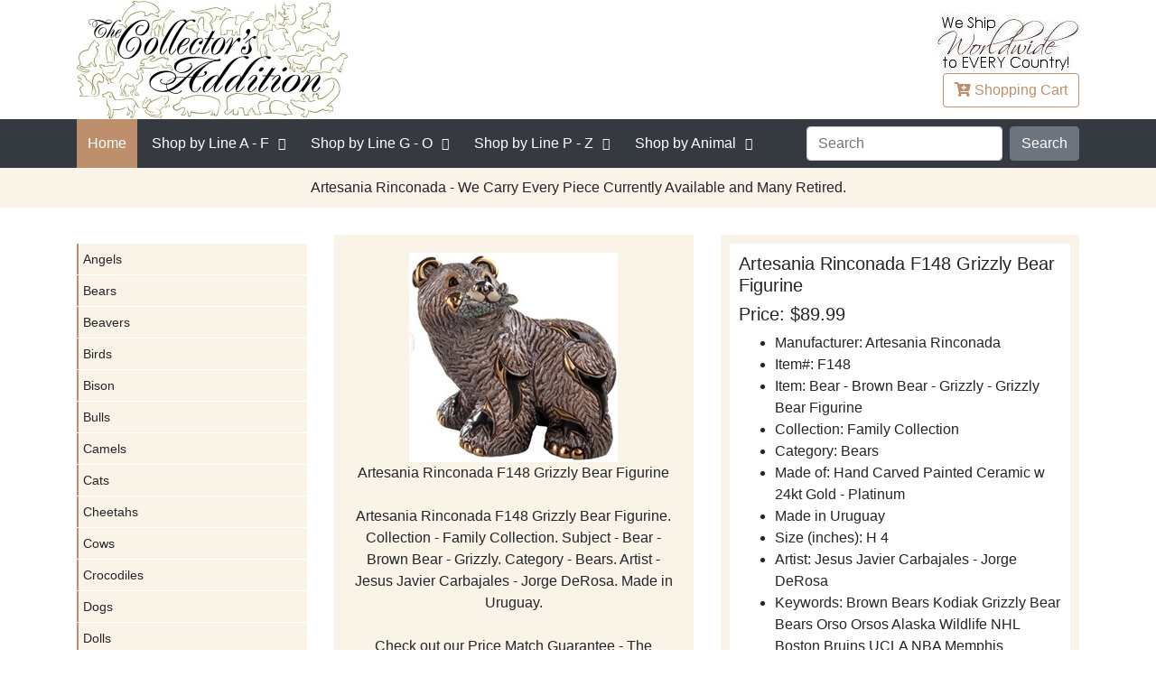

--- FILE ---
content_type: text/html
request_url: https://www.collectorsaddition.com/sale/Artesania-Rinconada-F148-Grizzly-Bear-Family-Collection-DeRosa.htm
body_size: 6590
content:
<!DOCTYPE html>
<html lang="en" xmlns="http://www.w3.org/1999/xhtml">
<head>
    <!-- Required meta tags -->
    <meta charset="utf-8">
    <meta name="viewport" content="width=device-width, initial-scale=1, shrink-to-fit=no">
    <meta content="Artesania Rinconada F148 Grizzly Bear Figurine Family Collection Brown Bears Jesus Javier Carbajales Jorge DeRosa Made in Uruguay"
          name="description">
    <meta content="Artesania Rinconada Bear Grizzly Bears"
          name="keywords">

    <link rel="shortcut icon" type="image/x-icon" href="https://www.collectorsaddition.com/favicon.ico">
    <title>Artesania Rinconada F148 Grizzly Bear Figurine Family Collection</title>
    <!-- Bootstrap CSS -->
    <link rel="stylesheet" href="https://www.collectorsaddition.com/css/bootstrap.min.css">
    <link rel="stylesheet" href="https://www.collectorsaddition.com/css/fontawesome-all.min.css">
    <link rel="stylesheet" href="https://www.collectorsaddition.com/css/layout-style.min.css">
    <link rel="canonical" href="https://www.collectorsaddition.com/sale/Artesania-Rinconada-F148-Grizzly-Bear-Family-Collection-DeRosa.htm" />
        <script type="application/ld+json">
        {
	  "@context": "https://schema.org/",
	  "@type": "Product",
  "name": "Artesania Rinconada F148 Grizzly Bear Figurine",
  "image": [
    "https://www.collectorsaddition.com/manufacturers/rinconada/Small/F148.jpg",
    "https://www.collectorsaddition.com/manufacturers/rinconada/Large/F148.jpg"
   ],
  "description": "Artesania Rinconada F148 Grizzly Bear Figurine",
  "sku": "ARF148",
  "mpn": "F148",
  "brand": {
    "@type": "Brand",
    "name": "Artesania Rinconada"
  },
   "offers": {
    "priceCurrency": "USD",
    "url": "https://www.collectorsaddition.com/sale/Artesania-Rinconada-F148-Grizzly-Bear-Family-Collection-DeRosa.htm",
    "price": "89.99",
    "priceValidUntil": "2026-02-14",
    "availability": "InStock"
  }
}

        </script>

</head>
<body>

<header>
    <div class="container">
        <div class="row">
            <div class="col">
                <div class="mobile-menu-trigger"><i class="fa fa-bars"></i> Menu</div>
            </div>
        </div>

        <div class="row align-items-center">
            <div class="col-6 col-sm-6">
                <div class="logo">
                    <a href="https://www.collectorsaddition.com"><img
                            src="https://www.collectorsaddition.com/buttons/logo/logogoldexp300.jpg" width="300" height="131"
                            alt="The Collector's Addition"></a>

                </div>

            </div>
            <!--col-sm-4-->
            <div class="col-6 col-sm-6 text-right">
                <div class="world-wide-massage"><img class=""
                                                     src="https://www.collectorsaddition.com/buttons/left/worldwideshipping2.jpg" width="160" height="66"
                                                     alt="World Wide Shipping"></div>
                <a class="btn btn-outline-brand" href="https://www.collectorsaddition.com/cgi-bin/cart_post.cgi"><i
                        class="fa fa-cart-plus"></i>
                    <span class="shopping"> Shopping</span> Cart</a>
            </div>
            <!--col-sm-4-->

        </div>
        <!--row-->
    </div>
    <!--container-->
<!--Megadrop Start-->
<!--Wed Jan 14 00:29:46 2026-->
  <nav class="main-menu">
        <div class="container">
            <div class="menu-close"><i class="fa fa-window-close"></i></div>
            <div class="row">
                <div class="col-sm-12">
                    <div class="main-menu-inner align-items-center">
                        <ul class="menu">
                            <li class="active"><a href="https://www.collectorsaddition.com/index.html">Home</a></li>
                            <li class="menu-item-has-children theme-mega-menu"><a href="#"> <span class="menu-text-controller">Shop by Line</span> A - F</a>
                                <ul class="sub-menu">
				<li><a href="#">column-01</a>
					<ul class="sub-menu">
					<li><a href="https://www.collectorsaddition.com/africantinanimals.htm">African Tin Animals</a></li>
					<li><a href="https://www.collectorsaddition.com/allen-designs.htm">Allen Designs</a></li>
					<li><a href="https://www.collectorsaddition.com/amia.htm">Amia</a></li>
					<li><a href="https://www.collectorsaddition.com/artesaniarinconada.htm">Artesania Rinconada</a></li>
					<li><a href="https://www.collectorsaddition.com/augustceramics.htm">August Ceramics</a></li>
					<li><a href="https://www.collectorsaddition.com/beastiesofthekingdom.htm">Beasties of the Kingdom</a></li>
					</ul>
				</li>
				<li><a href="#">column-02</a>
					<ul class="sub-menu">
					<li><a href="https://www.collectorsaddition.com/birdwoods.htm">Birdwoods</a></li>
					<li><a href="https://www.collectorsaddition.com/boydsbearscollection.htm">Boyds Bears Collection</a></li>
					<li><a href="https://www.collectorsaddition.com/boydscrystalartglass.htm">Boyd's Crystal Art Glass</a></li>
					<li><a href="https://www.collectorsaddition.com/brittobywestland.htm">Britto by Westland</a></li>
					<li><a href="https://www.collectorsaddition.com/brittodisney.htm">Britto Disney</a></li>
					<li><a href="https://www.collectorsaddition.com/catsatwork.htm">Cats At Work</a></li>
					</ul>
				</li>
				<li><a href="#">column-03</a>
					<ul class="sub-menu">
					<li><a href="https://www.collectorsaddition.com/charmingpurrsonalities.htm">Charming Purrsonalities</a></li>
					<li><a href="https://www.collectorsaddition.com/charmingtails.htm">Charming Tails</a></li>
					<li><a href="https://www.collectorsaddition.com/cherishedteddies.htm">Cherished Teddies</a></li>
					<li><a href="https://www.collectorsaddition.com/chimingspheres.htm">Chiming Spheres</a></li>
					<li><a href="https://www.collectorsaddition.com/dargenta.htm">D'Argenta</a></li>
					<li><a href="https://www.collectorsaddition.com/dargentastudioresinart.htm">D'Argenta Studio Resin Art</a></li>
					</ul>
				</li>
				<li><a href="#">column-04</a>
					<ul class="sub-menu">
					<li><a href="https://www.collectorsaddition.com/dc-comics-couture-de-force.htm">DC Comics Couture de Force</a></li>
					<li><a href="https://www.collectorsaddition.com/derosacollections.htm">De Rosa Collections</a></li>
					<li><a href="https://www.collectorsaddition.com/disney-garden.htm">Disney Garden</a></li>
					<li><a href="https://www.collectorsaddition.com/disneybybritto.htm">Disney by Britto</a></li>
					<li><a href="https://www.collectorsaddition.com/disneybydepartment56.htm">Disney by Department 56</a></li>
					<li><a href="https://www.collectorsaddition.com/disneybywestland.htm">Disney by Westland</a></li>
					</ul>
				</li>
				<li><a href="#">column-05</a>
					<ul class="sub-menu">
					<li><a href="https://www.collectorsaddition.com/disneycouturedeforce.htm">Disney Couture de Force</a></li>
					<li><a href="https://www.collectorsaddition.com/disneygrandjestersstudio.htm">Disney Grand Jesters Studio</a></li>
					<li><a href="https://www.collectorsaddition.com/disneyshowcase.htm">Disney Showcase</a></li>
					<li><a href="https://www.collectorsaddition.com/disneytraditionsbyjimshore.htm">Disney Traditions by Jim Shore</a></li>
					<li><a href="https://www.collectorsaddition.com/edge-sculpture-animals.htm">Edge Sculpture Animals</a></li>
					<li><a href="https://www.collectorsaddition.com/fabulousshellshow.htm">Fabulous Shell Show</a></li>
					</ul>
				</li>
				<li><a href="#">column-06</a>
					<ul class="sub-menu">
					<li><a href="https://www.collectorsaddition.com/fancifulfrogs.htm">Fanciful Frogs</a></li>
					<li><a href="https://www.collectorsaddition.com/foundations.htm">Foundations</a></li>


                                </ul>
                            </li>
                        </ul>
                    </li>
                            <li class="menu-item-has-children theme-mega-menu"><a href="#"><span class="menu-text-controller">Shop by Line</span> G - O</a>
                                <ul class="sub-menu">
				<li><a href="#">column-01</a>
					<ul class="sub-menu">
					<li><a href="https://www.collectorsaddition.com/garfield.htm">Garfield</a></li>
					<li><a href="https://www.collectorsaddition.com/gnomes-by-roman.htm">Gnomes by Roman</a></li>
					<li><a href="https://www.collectorsaddition.com/goingape.htm">Going Ape</a></li>
					<li><a href="https://www.collectorsaddition.com/grinchbydepartment56.htm">Grinch by Department 56</a></li>
					<li><a href="https://www.collectorsaddition.com/grinchvillagesbydepartment56.htm">Grinch Villages by Department 56</a></li>
					<li><a href="https://www.collectorsaddition.com/guitarmania.htm">Guitar Mania</a></li>
					<li><a href="https://www.collectorsaddition.com/harmonykingdom.htm">Harmony Kingdom</a></li>
					<li><a href="https://www.collectorsaddition.com/harrypotterbydepartment56.htm">Harry Potter by Department 56</a></li>
					</ul>
				</li>
				<li><a href="#">column-02</a>
					<ul class="sub-menu">
					<li><a href="https://www.collectorsaddition.com/heartofchristmas.htm">Heart of Christmas</a></li>
					<li><a href="https://www.collectorsaddition.com/jacaranda.htm">Jacaranda</a></li>
					<li><a href="https://www.collectorsaddition.com/jardinia.htm">Jardinia</a></li>
					<li><a href="https://www.collectorsaddition.com/jewelry-fashion.htm">Jewelry - Fashion</a></li>
					<li><a href="https://www.collectorsaddition.com/jimshore.htm">Jim Shore</a></li>
					<li><a href="https://www.collectorsaddition.com/jimshoredisney.htm">Jim Shore Disney</a></li>
					<li><a href="https://www.collectorsaddition.com/jimshoredrseuss.htm">Jim Shore Dr Seuss</a></li>
					<li><a href="https://www.collectorsaddition.com/jimshorepeanuts.htm">Jim Shore Peanuts</a></li>
					</ul>
				</li>
				<li><a href="#">column-03</a>
					<ul class="sub-menu">
					<li><a href="https://www.collectorsaddition.com/jimshorerudolphreindeer.htm">Jim Shore Rudolph Reindeer</a></li>
					<li><a href="https://www.collectorsaddition.com/joanbakerdesigns.htm">Joan Baker Designs</a></li>
					<li><a href="https://www.collectorsaddition.com/kittyscritters.htm">Kitty's Critters</a></li>
					<li><a href="https://www.collectorsaddition.com/kleokats.htm">Kleo Kats</a></li>
					<li><a href="https://www.collectorsaddition.com/kublacraftsbejeweledenamel.htm">Kubla Crafts Bejeweled Enamel</a></li>
					<li><a href="https://www.collectorsaddition.com/kublacraftscapiz.htm">Kubla Crafts Capiz</a></li>
					<li><a href="https://www.collectorsaddition.com/kublacraftscloisonne.htm">Kubla Crafts Cloisonne</a></li>
					<li><a href="https://www.collectorsaddition.com/kublacraftssoftsculpture.htm">Kubla Crafts Soft Sculpture</a></li>
					</ul>
				</li>
				<li><a href="#">column-04</a>
					<ul class="sub-menu">
					<li><a href="https://www.collectorsaddition.com/lina-lundberg-crystal.htm">Lina Lundberg Crystal</a></li>
					<li><a href="https://www.collectorsaddition.com/ludvig-lofgren-crystal.htm">Ludvig Lofgren Crystal</a></li>
					<li><a href="https://www.collectorsaddition.com/makoulpa.htm">Makoulpa</a></li>
					<li><a href="https://www.collectorsaddition.com/maleras-crystal.htm">Maleras Crystal</a></li>
					<li><a href="https://www.collectorsaddition.com/marcia-baldwin.htm">Marcia Baldwin</a></li>
					<li><a href="https://www.collectorsaddition.com/marilyn-robertson.htm">Marilyn Robertson</a></li>
					<li><a href="https://www.collectorsaddition.com/mats-jonasson-crystal.htm">Mats Jonasson Crystal</a></li>
					<li><a href="https://www.collectorsaddition.com/metalshavinganimals.htm">Metal Shaving Animals</a></li>
					</ul>
				</li>
				<li><a href="#">column-05</a>
					<ul class="sub-menu">
					<li><a href="https://www.collectorsaddition.com/morgan-persson-crystal.htm">Morgan Persson Crystal</a></li>
					<li><a href="https://www.collectorsaddition.com/mosserglass.htm">Mosser Glass</a></li>
					<li><a href="https://www.collectorsaddition.com/mwah.htm">Mwah</a></li>
					<li><a href="https://www.collectorsaddition.com/neqwaart.htm">Ne'Qwa Art</a></li>
					<li><a href="https://www.collectorsaddition.com/ngwenya.htm">Ngwenya</a></li>
					<li><a href="https://www.collectorsaddition.com/oneagleswings.htm">On Eagle's Wings</a></li>
					<li><a href="https://www.collectorsaddition.com/oneformeoneforyou.htm">One For Me One For You</a></li>
					<li><a href="https://www.collectorsaddition.com/orientandflume.htm">Orient and Flume</a></li>
					</ul>
				</li>
				<li><a href="#">column-06</a>
					<ul class="sub-menu">
					<li><a href="https://www.collectorsaddition.com/otmfashionjewelry.htm">OTM Fashion Jewelry</a></li>
					<li><a href="https://www.collectorsaddition.com/ournameismud.htm">Our Name Is Mud</a></li>
                                </ul>
                            </li>
                        </ul>
                    </li>
                            <li class="menu-item-has-children theme-mega-menu"><a href="#"><span class="menu-text-controller">Shop by Line</span> P - Z</a>
                                <ul class="sub-menu">
				<li><a href="#">column-01</a>
					<ul class="sub-menu">
					<li><a href="https://www.collectorsaddition.com/peanutsbydepartment56.htm">Peanuts by Department 56</a></li>
					<li><a href="https://www.collectorsaddition.com/peanutsbyjimshore.htm">Peanuts by Jim Shore</a></li>
					<li><a href="https://www.collectorsaddition.com/peanutsbyroman.htm">Peanuts by Roman</a></li>
					<li><a href="https://www.collectorsaddition.com/peanutsbywestland.htm">Peanuts by Westland</a></li>
					<li><a href="https://www.collectorsaddition.com/pencecats.htm">Pence Cats</a></li>
					<li><a href="https://www.collectorsaddition.com/potbellys.htm">Pot Bellys</a></li>
					</ul>
				</li>
				<li><a href="#">column-02</a>
					<ul class="sub-menu">
					<li><a href="https://www.collectorsaddition.com/preciousmoments.htm">Precious Moments</a></li>
					<li><a href="https://www.collectorsaddition.com/pusheen-cat.htm">Pusheen Cat</a></li>
					<li><a href="https://www.collectorsaddition.com/rakusouthafrica.htm">Raku South Africa</a></li>
					<li><a href="https://www.collectorsaddition.com/reindeerconnection.htm">Reindeer Connection</a></li>
					<li><a href="https://www.collectorsaddition.com/robert-ljubez-crystal.htm">Robert Ljubez Crystal</a></li>
					<li><a href="https://www.collectorsaddition.com/roman-holidays.htm">Roman Holidays</a></li>
					</ul>
				</li>
				<li><a href="#">column-03</a>
					<ul class="sub-menu">
					<li><a href="https://www.collectorsaddition.com/roman-lights.htm">Roman Lights</a></li>
					<li><a href="https://www.collectorsaddition.com/rudolph-by-roman.htm">Rudolph by Roman</a></li>
					<li><a href="https://www.collectorsaddition.com/rudolphbydepartment56.htm">Rudolph by Department 56</a></li>
					<li><a href="https://www.collectorsaddition.com/rudolphtraditionsbyjimshore.htm">Rudolph Traditions by Jim Shore</a></li>
					<li><a href="https://www.collectorsaddition.com/seedpods.htm">Seedpods</a></li>
					<li><a href="https://www.collectorsaddition.com/shona-stone-sculptures.htm">Shona Stone Sculptures</a></li>
					</ul>
				</li>
				<li><a href="#">column-04</a>
					<ul class="sub-menu">
					<li><a href="https://www.collectorsaddition.com/specialsale.htm">Special Sale</a></li>
					<li><a href="https://www.collectorsaddition.com/spiritvisions.htm">Spirit Visions</a></li>
					<li><a href="https://www.collectorsaddition.com/studiohheathergoldminc.htm">Studio H - Heather Goldminc</a></li>
					<li><a href="https://www.collectorsaddition.com/sumitup.htm">Sum It Up</a></li>
					<li><a href="https://www.collectorsaddition.com/tailswithheart.htm">Tails with Heart</a></li>
					<li><a href="https://www.collectorsaddition.com/terracottage.htm">Terra Cottage</a></li>
					</ul>
				</li>
				<li><a href="#">column-05</a>
					<ul class="sub-menu">
					<li><a href="https://www.collectorsaddition.com/tiles.htm">Tiles</a></li>
					<li><a href="https://www.collectorsaddition.com/topdogs.htm">Top Dogs</a></li>
					<li><a href="https://www.collectorsaddition.com/trailofpaintedponies.htm">Trail of Painted Ponies</a></li>
					<li><a href="https://www.collectorsaddition.com/tusk.htm">Tusk</a></li>
					<li><a href="https://www.collectorsaddition.com/whimsiclay.htm">Whimsiclay</a></li>
					<li><a href="https://www.collectorsaddition.com/wildlife.htm">Wildlife</a></li>
					</ul>
				</li>
				<li><a href="#">column-06</a>
					<ul class="sub-menu">
					<li><a href="https://www.collectorsaddition.com/worldofmissmindy.htm">World of Miss Mindy</a></li>

                                </ul>
                            </li>
                        </ul>
                    </li>
				<li class="menu-item-has-children theme-mega-menu"><a href="#">Shop by Animal</a>
					<ul class="sub-menu">
						<li><a href="#">column-01</a>
							<ul class="sub-menu">
								<li><a href="https://www.collectorsaddition.com/allanimals.htm">... All Animals</a></li>
								<li><a href="https://www.collectorsaddition.com/anteaters.htm">Anteaters</a></li>
								<li><a href="https://www.collectorsaddition.com/antelopes-antelopes-gazelles-kudus.htm">Antelopes Gazelles Kudus</a></li>
								<li><a href="https://www.collectorsaddition.com/aquaticanimals.htm">Aquatic Animals</a></li>
								<li><a href="https://www.collectorsaddition.com/armadillos.htm">Armadillos</a></li>
								<li><a href="https://www.collectorsaddition.com/badgers.htm">Badgers</a></li>
								<li><a href="https://www.collectorsaddition.com/bears.htm">Bears</a></li>
								<li><a href="https://www.collectorsaddition.com/beavers.htm">Beavers</a></li>
								<li><a href="https://www.collectorsaddition.com/birds.htm">Birds</a></li>
								<li><a href="https://www.collectorsaddition.com/bison-buffalo.htm">Bison and Buffalo</a></li>
								<li><a href="https://www.collectorsaddition.com/bulls-cows.htm">Bulls and Cows</a></li>
								<li><a href="https://www.collectorsaddition.com/camels.htm">Camels</a></li>
								<li><a href="https://www.collectorsaddition.com/cats.htm">Cats</a></li>
							</ul>
						</li>
						<li><a href="#">column-02</a>
							<ul class="sub-menu">
								<li><a href="https://www.collectorsaddition.com/catswild.htm">Cats Wild</a></li>
								<li><a href="https://www.collectorsaddition.com/chipmunks.htm">Chipmunks</a></li>
								<li><a href="https://www.collectorsaddition.com/deer-family.htm">Deer Family</a></li>
								<li><a href="https://www.collectorsaddition.com/dogs.htm">Dogs</a></li>
								<li><a href="https://www.collectorsaddition.com/donkeys-mules.htm">Donkeys and Mules</a></li>
								<li><a href="https://www.collectorsaddition.com/elephants.htm">Elephants</a></li>
								<li><a href="https://www.collectorsaddition.com/foxes.htm">Foxes</a></li>
								<li><a href="https://www.collectorsaddition.com/frogs.htm">Frogs</a></li>
								<li><a href="https://www.collectorsaddition.com/giraffes.htm">Giraffes</a></li>
								<li><a href="https://www.collectorsaddition.com/goats.htm">Goats</a></li>
								<li><a href="https://www.collectorsaddition.com/hamsters.htm">Hamsters</a></li>
								<li><a href="https://www.collectorsaddition.com/hedgehogs.htm">Hedgehogs</a></li>
								<li><a href="https://www.collectorsaddition.com/hippos.htm">Hippos</a></li>
							</ul>
						</li>
						<li><a href="#">column-03</a>
							<ul class="sub-menu">
								<li><a href="https://www.collectorsaddition.com/horses.htm">Horses</a></li>
								<li><a href="https://www.collectorsaddition.com/insects-bugs.htm">Insects and Bugs</a></li>
								<li><a href="https://www.collectorsaddition.com/kangaroos.htm">Kangaroos</a></li>
								<li><a href="https://www.collectorsaddition.com/koalas.htm">Koalas</a></li>
								<li><a href="https://www.collectorsaddition.com/lemurs.htm">Lemurs</a></li>
								<li><a href="https://www.collectorsaddition.com/llamas.htm">Llamas</a></li>
								<li><a href="https://www.collectorsaddition.com/meerkats.htm">Meerkats</a></li>
								<li><a href="https://www.collectorsaddition.com/mice.htm">Mice</a></li>
								<li><a href="https://www.collectorsaddition.com/monkeysapes.htm">Monkeys and Apes</a></li>
								<li><a href="https://www.collectorsaddition.com/mythical-animals.htm">Mythical Animals</a></li>
								<li><a href="https://www.collectorsaddition.com/nonanimals.htm">Non Animals</a></li>
								<li><a href="https://www.collectorsaddition.com/pigs.htm">Pigs</a></li>
								<li><a href="https://www.collectorsaddition.com/rabbits.htm">Rabbits</a></li>
							</ul>
						</li>
						<li><a href="#">column-04</a>
							<ul class="sub-menu">
								<li><a href="https://www.collectorsaddition.com/raccoons.htm">Raccoons</a></li>
								<li><a href="https://www.collectorsaddition.com/red-pandas.htm">Red Pandas</a></li>
								<li><a href="https://www.collectorsaddition.com/reptiles.htm">Reptiles</a></li>
								<li><a href="https://www.collectorsaddition.com/rhinos.htm">Rhinos</a></li>
								<li><a href="https://www.collectorsaddition.com/sheep.htm">Sheep</a></li>
								<li><a href="https://www.collectorsaddition.com/skunks.htm">Skunks</a></li>
								<li><a href="https://www.collectorsaddition.com/sloths.htm">Sloths</a></li>
								<li><a href="https://www.collectorsaddition.com/snails.htm">Snails</a></li>
								<li><a href="https://www.collectorsaddition.com/squirrels.htm">Squirrels</a></li>
								<li><a href="https://www.collectorsaddition.com/wolves.htm">Wolves</a></li>
								<li><a href="https://www.collectorsaddition.com/zebras.htm">Zebras</a></li>
								<li><a href="https://www.collectorsaddition.com/licensed-a-christmas-story.htm">Licensed - MGM</a></li>
								<li><a href="https://www.collectorsaddition.com/licensed-beetlejuice.htm">Licensed - Beetlejuice</a></li>
							</ul>
						</li>
						<li><a href="#">column-05</a>
							<ul class="sub-menu">
								<li><a href="https://www.collectorsaddition.com/licensed-coraline.htm">Licensed - Coraline</a></li>
								<li><a href="https://www.collectorsaddition.com/licensed-dc-comics.htm">Licensed - DC Comics</a></li>
								<li><a href="https://www.collectorsaddition.com/licensed-disney.htm">Licensed - Disney</a></li>
								<li><a href="https://www.collectorsaddition.com/licensed-dr-seuss.htm">Licensed - Dr Seuss</a></li>
								<li><a href="https://www.collectorsaddition.com/licensed-elf.htm">Licensed - Elf</a></li>
								<li><a href="https://www.collectorsaddition.com/licensed-fao-schwarz.htm">Licensed - FAO Schwarz</a></li>
								<li><a href="https://www.collectorsaddition.com/licensed-frosty.htm">Licensed - Frosty</a></li>
								<li><a href="https://www.collectorsaddition.com/licensed-hershey.htm">Licensed - Hershey</a></li>
								<li><a href="https://www.collectorsaddition.com/licensed-john-deere.htm">Licensed - John Deere</a></li>
								<li><a href="https://www.collectorsaddition.com/licensed-mms.htm">Licensed - M and Ms</a></li>
								<li><a href="https://www.collectorsaddition.com/licensed-peanuts.htm">Licensed - Peanuts</a></li>
								<li><a href="https://www.collectorsaddition.com/licensed-rudolph.htm">Licensed - Rudolph the Red-Nosed Reindeer</a></li>
								<li><a href="https://www.collectorsaddition.com/licensed-sanrio.htm">Licensed - Sanrio</a></li>
							</ul>
						</li>
						<li><a href="#">column-06</a>
							<ul class="sub-menu">
								<li><a href="https://www.collectorsaddition.com/licensed-sesame-street.htm">Licensed - Sesame Street</a></li>
								<li><a href="https://www.collectorsaddition.com/licensed-strawberry-shortcake.htm">Licensed - Strawberry Shortcake</a></li>
								<li><a href="https://www.collectorsaddition.com/licensed-the-wizard-of-oz.htm">Licensed - the Wizard of Oz</a></li>
								<li><a href="https://www.collectorsaddition.com/licensed-warner-bros.htm">Licensed - Harry Potter</a></li>
								<li><a href="https://www.collectorsaddition.com/licensed-warner-bros.htm">Licensed - Warner Bros</a></li>
								<li><a href="https://www.collectorsaddition.com/licensed-warner-bros.htm">Licensed - Willy Wonka</a></li>
								<li><a href="https://www.collectorsaddition.com/licensed-warner-bros.htm">Licensed - the Year Without A Santa Claus</a></li>
							</ul>
						</li>
					</ul>
				</li>
                                </ul>
                        <div class="nav-search">
                            <form class="form-inline" name="range"
                                  action="https://www.collectorsaddition.com/cgi-bin/datsearch2.cgi" method="get">
                            <input type="hidden" name="page" value="1">
                            <input type="hidden" name="count" value="100">

                            <input name="term" class="form-control mr-sm-2" placeholder="Search">

                            <select hidden class="form-control mr-sm-2" name="meth">
                                <option>All Words</option>
                                <option>Any Words</option>
                                <option>Exact Words</option>
                            </select>

                            <input class="btn btn-secondary  my-2 my-sm-0" type="Button" name="Search" value="Search" onClick="return SearchButton(this)">
                            </form>
                        </div>
                    </div>
                    <!--main-menu-inner-->
                </div>
                <!--col-sm-12-->
            </div>
            <!--row-->

        </div>
        <!--container-->
    </nav>

<!--Megadrop End-->
</header>
<section class="main-slider">

    <div class="container">
        <div class="row">
            <div class="col-sm-12 text-center">
                <p class="no-space">Artesania Rinconada - We Carry Every Piece Currently Available and Many Retired.</p>

            </div>

        </div>
        <!--row-->
    </div>
    <!--container-->
</section>

<section class="home-block">
    <div class="container">
        <div class="row">
            <div class="col-md-3 sidebar sidebar-float">
                <div class="widget sidebar-menu">
                    <ul>
                        <li><a href="https://www.collectorsaddition.com/artesania-rinconada-angels.htm">Angels</a></li>
<li><a href="https://www.collectorsaddition.com/artesania-rinconada-bears.htm">Bears</a></li>
<li><a href="https://www.collectorsaddition.com/artesania-rinconada-beavers.htm">Beavers</a></li>
<li><a href="https://www.collectorsaddition.com/artesania-rinconada-birds.htm">Birds</a></li>
<li><a href="https://www.collectorsaddition.com/artesania-rinconada-bison.htm">Bison</a></li>
<li><a href="https://www.collectorsaddition.com/artesania-rinconada-bulls.htm">Bulls</a></li>
<li><a href="https://www.collectorsaddition.com/artesania-rinconada-camels.htm">Camels</a></li>
<li><a href="https://www.collectorsaddition.com/artesania-rinconada-cats.htm">Cats</a></li>
<li><a href="https://www.collectorsaddition.com/artesania-rinconada-cheetahs.htm">Cheetahs</a></li>
<li><a href="https://www.collectorsaddition.com/artesania-rinconada-cows.htm">Cows</a></li>
<li><a href="https://www.collectorsaddition.com/artesania-rinconada-crocodiles.htm">Crocodiles</a></li>
<li><a href="https://www.collectorsaddition.com/artesania-rinconada-dogs.htm">Dogs</a></li>
<li><a href="https://www.collectorsaddition.com/artesania-rinconada-dolls.htm">Dolls</a></li>
<li><a href="https://www.collectorsaddition.com/artesania-rinconada-dolphins.htm">Dolphins</a></li>
<li><a href="https://www.collectorsaddition.com/artesania-rinconada-donkeys.htm">Donkeys</a></li>
<li><a href="https://www.collectorsaddition.com/artesania-rinconada-dragons.htm">Dragons</a></li>
<li><a href="https://www.collectorsaddition.com/artesania-rinconada-elephants.htm">Elephants</a></li>
<li><a href="https://www.collectorsaddition.com/artesania-rinconada-fish.htm">Fish</a></li>
<li><a href="https://www.collectorsaddition.com/artesania-rinconada-foxes.htm">Foxes</a></li>
<li><a href="https://www.collectorsaddition.com/artesania-rinconada-frogs.htm">Frogs</a></li>
<li><a href="https://www.collectorsaddition.com/artesania-rinconada-giraffes.htm">Giraffes</a></li>
<li><a href="https://www.collectorsaddition.com/artesania-rinconada-girls.htm">Girls</a></li>
<li><a href="https://www.collectorsaddition.com/artesania-rinconada-goats.htm">Goats</a></li>
<li><a href="https://www.collectorsaddition.com/artesania-rinconada-hedgehogs.htm">Hedgehogs</a></li>
<li><a href="https://www.collectorsaddition.com/artesania-rinconada-hippos.htm">Hippos</a></li>
<li><a href="https://www.collectorsaddition.com/artesania-rinconada-horses.htm">Horses</a></li>
<li><a href="https://www.collectorsaddition.com/artesania-rinconada-kangaroos.htm">Kangaroos</a></li>
<li><a href="https://www.collectorsaddition.com/artesania-rinconada-koalas.htm">Koalas</a></li>
<li><a href="https://www.collectorsaddition.com/artesania-rinconada-lemurs.htm">Lemurs</a></li>
<li><a href="https://www.collectorsaddition.com/artesania-rinconada-leopards.htm">Leopards</a></li>
<li><a href="https://www.collectorsaddition.com/artesania-rinconada-lions.htm">Lions</a></li>
<li><a href="https://www.collectorsaddition.com/artesania-rinconada-lizards.htm">Lizards</a></li>
<li><a href="https://www.collectorsaddition.com/artesania-rinconada-llamas.htm">Llamas</a></li>
<li><a href="https://www.collectorsaddition.com/artesania-rinconada-lynxes.htm">Lynxes</a></li>
<li><a href="https://www.collectorsaddition.com/artesania-rinconada-manatees.htm">Manatees</a></li>
<li><a href="https://www.collectorsaddition.com/artesania-rinconada-mice.htm">Mice</a></li>
<li><a href="https://www.collectorsaddition.com/artesania-rinconada-monkeys.htm">Monkeys</a></li>
<li><a href="https://www.collectorsaddition.com/artesania-rinconada-moose.htm">Moose</a></li>
<li><a href="https://www.collectorsaddition.com/artesania-rinconada-nativity.htm">Nativity</a></li>
<li><a href="https://www.collectorsaddition.com/artesania-rinconada-noahsark.htm">Noahs Ark</a></li>
<li><a href="https://www.collectorsaddition.com/artesania-rinconada-otters.htm">Otters</a></li>
<li><a href="https://www.collectorsaddition.com/artesania-rinconada-oxen.htm">Oxen</a></li>
<li><a href="https://www.collectorsaddition.com/artesania-rinconada-panthers.htm">Panthers</a></li>
<li><a href="https://www.collectorsaddition.com/artesania-rinconada-pegasus.htm">Pegasus</a></li>
<li><a href="https://www.collectorsaddition.com/artesania-rinconada-pigs.htm">Pigs</a></li>
<li><a href="https://www.collectorsaddition.com/artesania-rinconada-plant-stakes.htm">Plant Stakes</a></li>
<li><a href="https://www.collectorsaddition.com/artesania-rinconada-plates.htm">Plates</a></li>
<li><a href="https://www.collectorsaddition.com/artesania-rinconada-rabbits.htm">Rabbits</a></li>
<li><a href="https://www.collectorsaddition.com/artesania-rinconada-raccoons.htm">Raccoons</a></li>
<li><a href="https://www.collectorsaddition.com/artesania-rinconada-red-pandas.htm">Red Pandas</a></li>
<li><a href="https://www.collectorsaddition.com/artesania-rinconada-rhinos.htm">Rhinos</a></li>
<li><a href="https://www.collectorsaddition.com/artesania-rinconada-seals.htm">Seals</a></li>
<li><a href="https://www.collectorsaddition.com/artesania-rinconada-sharks.htm">Sharks</a></li>
<li><a href="https://www.collectorsaddition.com/artesania-rinconada-sheep.htm">Sheep</a></li>
<li><a href="https://www.collectorsaddition.com/artesania-rinconada-skunks.htm">Skunks</a></li>
<li><a href="https://www.collectorsaddition.com/artesania-rinconada-snails.htm">Snails</a></li>
<li><a href="https://www.collectorsaddition.com/artesania-rinconada-snakes.htm">Snakes</a></li>
<li><a href="https://www.collectorsaddition.com/artesania-rinconada-squirrels.htm">Squirrels</a></li>
<li><a href="https://www.collectorsaddition.com/artesania-rinconada-tigers.htm">Tigers</a></li>
<li><a href="https://www.collectorsaddition.com/artesania-rinconada-turtles.htm">Turtles</a></li>
<li><a href="https://www.collectorsaddition.com/artesania-rinconada-unicorns.htm">Unicorns</a></li>
<li><a href="https://www.collectorsaddition.com/artesania-rinconada-walruses.htm">Walruses</a></li>
<li><a href="https://www.collectorsaddition.com/artesania-rinconada-whales.htm">Whales</a></li>
<li><a href="https://www.collectorsaddition.com/artesania-rinconada-wolves.htm">Wolves</a></li>
<li><a href="https://www.collectorsaddition.com/artesania-rinconada-zebras.htm">Zebras</a></li>
<li><a href="https://www.collectorsaddition.com/artesania-rinconada-display-signs.htm">Display Signs</a></li>
<li><a href="https://www.collectorsaddition.com/artesania-rinconada-sold-out.htm">Sold Out Not</a></li>

                    </ul>
                </div>
            </div>
            <!--col-md-3-->
            <div class="col-md-9">
                <div class="row">
                    <div class="col-md-6">
                        <div class="single-product-box single-product-img text-center">
                            <a href="https://www.collectorsaddition.com/manufacturers/rinconada/Large/F148.jpg" target="_blank"><img src="https://www.collectorsaddition.com/manufacturers/rinconada/Large/F148.jpg" height="232" width="231" alt="Artesania Rinconada F148 Grizzly Bear Figurine"></a><br>
Artesania Rinconada F148 Grizzly Bear Figurine<br><br>
				Artesania Rinconada F148 Grizzly Bear Figurine. Collection - Family Collection. Subject - Bear - Brown Bear - Grizzly. Category - Bears. Artist - Jesus Javier Carbajales - Jorge DeRosa. Made in Uruguay.<br>
                                <br>Check out our Price Match Guarantee - The Collector's Addition - www.collectorsaddition.com<br>
				<br>Click image to see larger photo. (Opens in a new window)<br>
                        </div>
                        <!--message-box-->

                    </div>
                    <!--col-sm-6-->
                    <div class="col-md-6">
                        <div class="single-product-info single-product-box">
			    <h1 style="font-size:125%;">Artesania Rinconada  
F148 
Grizzly Bear Figurine</h1>
			    <h2 style="font-size:125%;">Price: $89.99</h2>
                            <ul>
                                <li> Manufacturer: Artesania Rinconada</li>
                                <li>Item#: F148</li>
                                <li>Item: Bear - Brown Bear - Grizzly - Grizzly Bear Figurine</li>
  		                <!--(I) Collection-->
				<li>Collection: Family Collection
				<!--(g) Category-->
				<li>Category: Bears</li>
                                <li>Made of: Hand Carved Painted Ceramic w 24kt Gold - Platinum</li>
                                <li>Made in Uruguay</li>
                                <li>Size (inches): H 4</li>
				<!--(W) Artist-->
				<li>Artist: Jesus Javier Carbajales - Jorge DeRosa</li>
				<!--(x) Keywords-->
				<li>Keywords: Brown Bears Kodiak Grizzly Bear Bears Orso Orsos Alaska Wildlife NHL Boston Bruins UCLA NBA Memphis Grizzlies University of Montana Baylor University Missouri State University MSU Animal Animals Gift Gifts Collectible Collectibles</li>
				<!--(y) Long Description-->
				<li>Long Description: Artesania Rinconada F148 Grizzly Bear Figurine. Collection - Family Collection. Subject - Bear - Brown Bear - Grizzly. Category - Bears. Artist - Jesus Javier Carbajales - Jorge DeRosa. Made in Uruguay.</li>
				<!--(z) Alternate Item#-->
				<li></li>
                                <li>We urge you to order today. These items sell out very quickly.</li>
                                <li>1 in STOCK Hurry Retired D</li>
                            </ul>
                            <a class="btn btn-success btn-block" href="javascript: order('TCA_AR_40023')"> <i
                                    class="fa fa-shopping-cart"></i> Buy
                            </a>
                        </div>
                        <!--message-box-->
                    </div>
                    <!--col-sm-6-->
                </div>
                <!--row-->
            </div>
            <!--col-md-3-->
        </div>
        <!--row-->
    </div>
    <!--container-->
</section>
<section class="home-block home-block-gray home-tag-block">
    <div class="container">
        <div class="row">
            <div class="col-sm-12 text-center">
                <h2>If you like Artesania Rinconada, you may like some of the other items we carry on our website.</h2>

                <!-- <p>##ZMANLINKS##</p> -->
                <p>Photos throughout this section are Copyrighted by <a href="https://www.collectorsaddition.com . artesaniarinconada.htm">Artesania Rinconada</a> and/or The Collector's Addition
                    and may not be reproduced.</p>
            </div>
            <!--col-sm-12-->
        </div>
        <!--row-->
    </div>
    <!--container-->
</section>
<!--BCITM--><p><a href="https://www.collectorsaddition.com">Home</a> > <a href="https://www.collectorsaddition.com/artesaniarinconada.htm">Artesania Rinconada</a> Artesania Rinconada F148 Grizzly Bear Figurine Family Collection</p>
<footer>
    <div class="footer-top">
        <div class="container">
            <div class="row">
                <div class="col-md-3 col-sm-6">
                    <div class="widget">
                        <img src="https://www.collectorsaddition.com/buttons/logo/logogoldexp300.jpg" width="300" height="131"
                             alt="The Collector's Addition">
                        <p><a href="https://www.collectorsaddition.com/"> The Collector's Addition</a> Your Source for
                            Unique Animal Collectibles & Gifts at affordable prices, from all over the world!</p>
                    </div>
                </div>
                <!--col-sm-3-->

                <div class="col-md-3 col-sm-6">
                    <div class="widget">
                        <h3 class="widget-title"> The Collector's Addition </h3>
                        <ul>
                            <li><a href="https://www.collectorsaddition.com/forms/pricematch.htm">110% Price
                                Match</a></li>
                            <li><a href="https://www.collectorsaddition.com/links/egroups.htm">Our eGroups</a></li>
                            <li><a href="https://www.collectorsaddition.com/clubs/links.htm">Clubs and
                                Links</a></li>
                            <li><a href="https://www.collectorsaddition.com/forms/specials.htm">Specials and
                                Sales</a></li>
			<li><a href="https://www.collectorsaddition.com/return-policy.htm">Return Policy</a></li>
                        </ul>
                    </div>
                </div>
                <!--col-sm-3-->

                <div class="col-md-3 col-sm-6">
                    <div class="widget">
                        <h3 class="widget-title"> &nbsp; </h3>
                        <ul>
                            <li><a href="https://www.collectorsaddition.com/forms/mailinglists2.htm">Wish
                                List</a></li>
                            <li><a href="https://www.collectorsaddition.com/ordering.htm">Order Questions</a></li>
                            <li><a href="https://www.collectorsaddition.com/contact.htm">Contact Us</a></li>
			<li><a href="https://www.collectorsaddition.com/sitemap.html">Sitemap</a></li>


                        </ul>
                    </div>
                </div>
                <!--col-sm-3-->
                <div class="col-md-3 col-sm-6">
                    <div class="widget">
                        <!--<h3 class="widget-title"> &nbsp; </h3>-->
                        <ul class="cc-logo">
                            <li><a href=""></a></li>
                            <li><a href=""></a></li>
                            <li><a href=""></a></li>
                            <li><a href=""></a></li>
                            <li><a href=""></a></li>
                        </ul>

                        <p class="marchecnt-from"><img
                                src="https://www.collectorsaddition.com/images/paypalseal.png" alt="PayPal"><img src="https://www.collectorsaddition.com/images/sslseal.png" alt="SSL"></p>
                    </div>
                </div>
                <!--col-sm-3-->
            </div>
            <!--row-->
        </div>
        <!--container-->
    </div>
    <!--footer-top-->
    <div class="copyright">
        <div class="container">
            <div class="row">
                <div class="col-sm-12">
                    Copyright  &copy; <a href="https://www.collectorsaddition.com/">The Collector's Addition</a> 2000-<!--yr-->2026<!--yre-->
                    , all rights reserved.
                </div>
            </div>
            <!--row-->
        </div>
        <!--container-->
    </div>
    <!--copyright-->

</footer>
<script type="text/javascript" language="javascript">
    <!--
    function SearchButton(theForm) {
	range.Search.value = 'Searching' ; 
	range.Search.disabled = true;
        range.submit()
        return (true);
    }
    //-->
</script>
<!-- jQuery (necessary for Bootstrap's JavaScript plugins) -->
<script src="https://ajax.googleapis.com/ajax/libs/jquery/1.12.4/jquery.min.js"></script>
<script src="https://www.collectorsaddition.com/js/bootstrap.min.js"></script>
<script src="https://www.collectorsaddition.com/js/theme-script.min.js"></script>
<script SRC="../../shopcart.min.js"></script>
<!-- single_template -->
</body>
</html>
